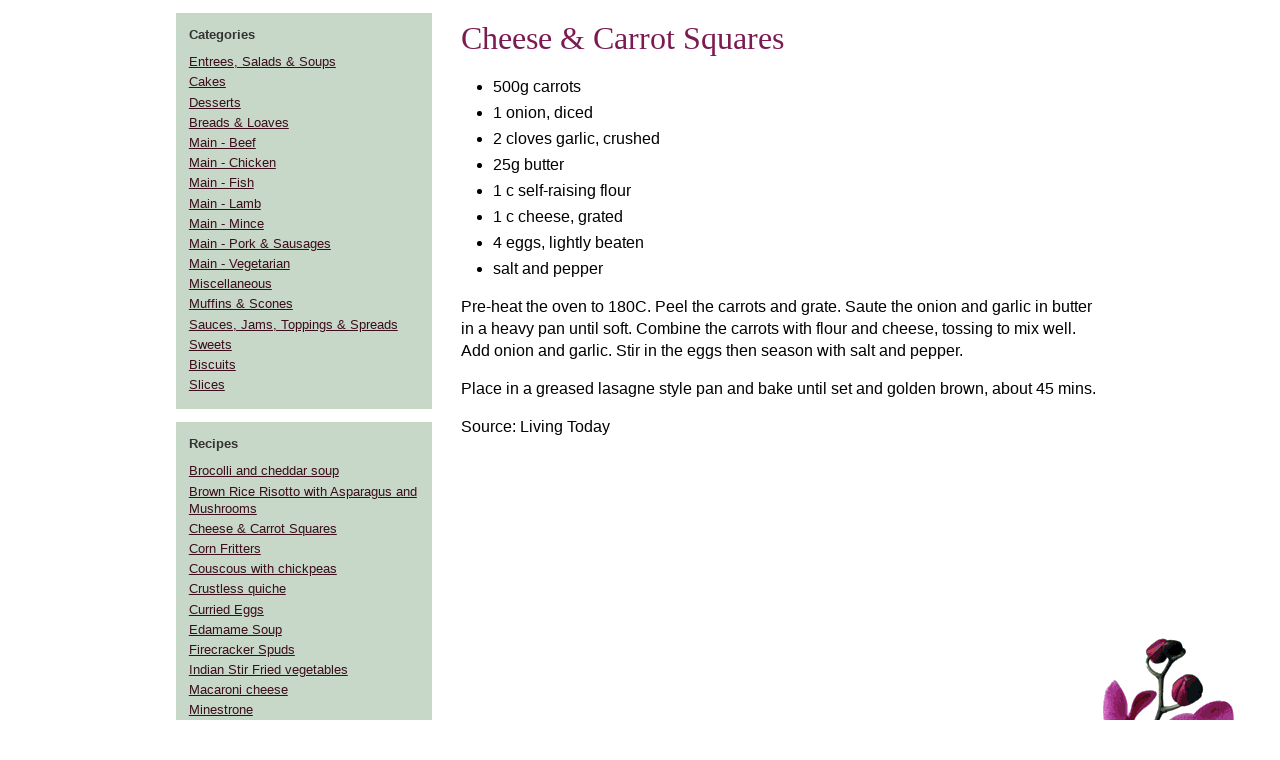

--- FILE ---
content_type: text/html; charset=utf-8
request_url: https://recipes.had.co.nz/main-vegetarian/cheese-carrot-squares
body_size: 1062
content:
<!doctype html>
<html>
<head>
  <meta charset="utf-8">
  <meta name="viewport" content="width=device-width,initial-scale=1">
  <title>Cheese &amp;amp; Carrot Squares</title>
  <link rel="Stylesheet" href="/recipes.css" />
</head>
<body>

<div class="body">
  <main>
    <h1 id="cheese-carrot-squares">Cheese &amp; Carrot Squares</h1>
<ul>
<li>500g carrots</li>
<li>1 onion, diced</li>
<li>2 cloves garlic, crushed</li>
<li>25g butter</li>
<li>1 c self-raising flour</li>
<li>1 c cheese, grated</li>
<li>4 eggs, lightly beaten</li>
<li>salt and pepper</li>
</ul>
<p>Pre-heat the oven to 180C. Peel the carrots and grate. Saute the
onion and garlic in butter in a heavy pan until soft. Combine the
carrots with flour and cheese, tossing to mix well. Add onion and
garlic. Stir in the eggs then season with salt and pepper.</p>
<p>Place in a greased lasagne style pan and bake until set and golden
brown, about 45 mins.</p>
<p>Source: Living Today</p>

  </main>
  
  <nav>
    <div class='nav'>
<h2>Categories</h2>

<ul>
  <li><a href='/entrees/index.html'>Entrees, Salads & Soups</a></li>
  <li><a href='/cakes/index.html'>Cakes</a></li>
  <li><a href='/desserts/index.html'>Desserts</a></li>
  <li><a href='/breads/index.html'>Breads & Loaves</a></li>
  <li><a href='/main-beef/index.html'>Main - Beef</a></li>
  <li><a href='/main-chicken/index.html'>Main - Chicken</a></li>
  <li><a href='/main-fish/index.html'>Main - Fish</a></li>
  <li><a href='/main-lamb/index.html'>Main - Lamb</a></li>
  <li><a href='/main-mince/index.html'>Main - Mince</a></li>
  <li><a href='/main-pork/index.html'>Main - Pork & Sausages</a></li>
  <li><a href='/main-vegetarian/index.html'>Main - Vegetarian</a></li>
  <li><a href='/misc/index.html'>Miscellaneous</a></li>
  <li><a href='/muffins-scones/index.html'>Muffins & Scones</a></li>
  <li><a href='/sauces/index.html'>Sauces, Jams, Toppings & Spreads</a></li>
  <li><a href='/sweets/index.html'>Sweets</a></li>
  <li><a href='/biscuits/index.html'>Biscuits</a></li>
  <li><a href='/slices/index.html'>Slices</a></li>
</ul>
</div> <div class='nav'>
<h2>Recipes</h2>

<ul>
  <li><a href='/main-vegetarian/brocolli-and-cheddar-soup.html'>Brocolli and cheddar soup</a></li>
  <li><a href='/main-vegetarian/brown-rice-risotto-with-asparagus-and-mushrooms.html'>Brown Rice Risotto with Asparagus and Mushrooms</a></li>
  <li><a href='/main-vegetarian/cheese-carrot-squares.html' class='current'>Cheese & Carrot Squares</a></li>
  <li><a href='/main-vegetarian/corn-fritters.html'>Corn Fritters</a></li>
  <li><a href='/main-vegetarian/couscous-with-chickpeas.html'>Couscous with chickpeas</a></li>
  <li><a href='/main-vegetarian/crustless-quiche.html'>Crustless quiche</a></li>
  <li><a href='/main-vegetarian/curried-eggs.html'>Curried Eggs</a></li>
  <li><a href='/main-vegetarian/edamame-soup.html'>Edamame Soup</a></li>
  <li><a href='/main-vegetarian/firecracker-spuds.html'>Firecracker Spuds</a></li>
  <li><a href='/main-vegetarian/indian-stir-fried-vegetables.html'>Indian Stir Fried vegetables</a></li>
  <li><a href='/main-vegetarian/macaroni-cheese.html'>Macaroni cheese</a></li>
  <li><a href='/main-vegetarian/minestrone.html'>Minestrone</a></li>
  <li><a href='/main-vegetarian/mock-whitebait-patties.html'>Mock Whitebait Patties</a></li>
  <li><a href='/main-vegetarian/mushroom-stroganoff-july-2003.html'>Mushroom stroganoff -  july 2003</a></li>
  <li><a href='/main-vegetarian/potato-gratin-big.html'>Potato gratin (big)</a></li>
  <li><a href='/main-vegetarian/pumpkin-with-curry-spices-coconut-milk.html'>Pumpkin with curry spices & coconut milk</a></li>
  <li><a href='/main-vegetarian/savoury-noodles.html'>Savoury Noodles</a></li>
  <li><a href='/main-vegetarian/southern-potatoes.html'>Southern potatoes</a></li>
</ul>
</div>
  </nav>
</div>

<footer>
  <p>Designed by <a href="http://had.co.nz">Hadley Wickham</a></p>
</footer>

</body>
</html>


--- FILE ---
content_type: text/css; charset=utf-8
request_url: https://recipes.had.co.nz/recipes.css
body_size: 178
content:
/* Layout ------------------------------------------------------------------- */

body {
  display: flex;
  flex-direction: column;
  align-items: center;
  margin: 0;
  background: #fff url("/orchid.gif") no-repeat bottom right;
}

.body {
  display: flex;
  flex-direction: column;
  justify-content: center;
  flex: 1;
  width: 100%;
}

  main {
    flex: 1;
    margin: 1em;
  }
  
  nav {
    display: flex;
    flex-direction: row;
    margin: 1em;
  }

  nav .nav {
    flex: 1;
    background-color: #C8D8C8;
    padding: 1em;
    margin: 0 0.5em;
  }

footer {
  width: 100%;
}

footer p {
  margin: 1em;
}


@media (min-width: 736px) {
  body {
    min-height: 100vh;
  }
  .body {
    flex-direction: row;
  }
  main {
    max-width: 40em;
  }
  nav {
    flex-direction: column;
    min-width: 15em;
    max-width: 20em;

    width: 30%;
    order: -1;
  }
  nav .nav {
    margin: 0 0 1em 0;
    flex: none;
  }
}


/* Typography --------------------------------------------------------------- */

body {
  font-family: verdana, arial, helvetica, sans-serif;
  line-height: 1.4;
}

nav { 
  font-size: 80%;
}

h1, main .nav h2 {
  margin-top: 0;
  font-size: 200%;
  color: #7C1B51; 
  margin-bottom: 0.5em; 
  font-weight: normal; 
  font-family: Georgia, serif;
}

h2 {
  font-size: 100%;
  color: #333;
  margin-top: 0;
}

a {color: #111;}
a:visited {color: #666;}
nav a:hover {background-color: #889887}

ul, ol {
  list-style: outside;
  margin-left: 0.5em;
  padding-left: 1.5em
}

ol li, ul li {
  margin-bottom: 0.25em; 
  margin-left: 0;
}

.nav ul {
  list-style: none; 
  margin: 0; 
  padding-left: 0;
}

li.current a {background-color: #404D43; }
li.current a:link, li.current a:visited {color: #fff}

a:link {color: #3C0F1E}
